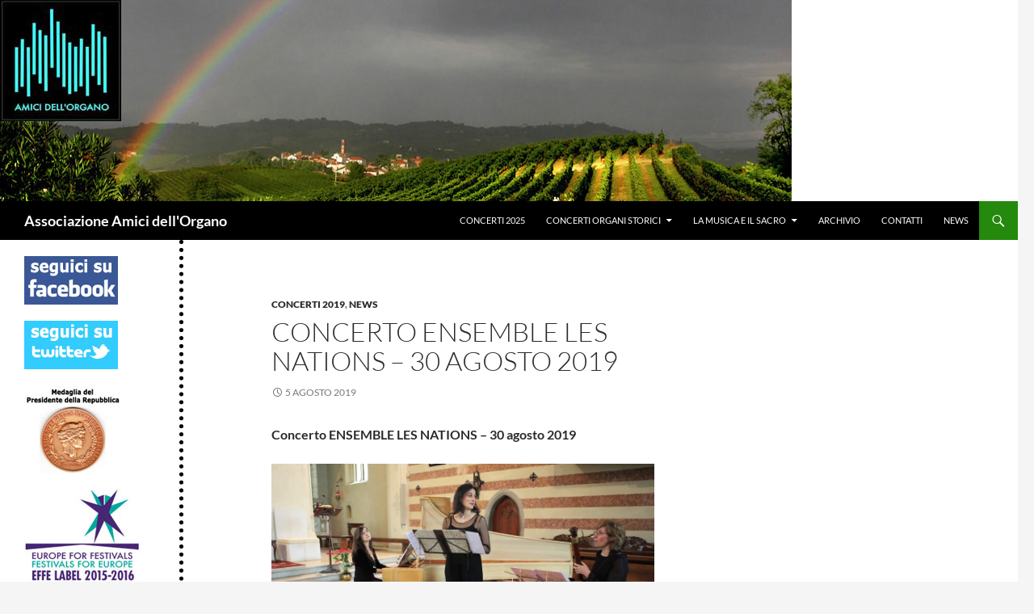

--- FILE ---
content_type: text/html; charset=UTF-8
request_url: http://www.amicidellorgano.org/index.php/2019/08/05/concerto-ensemble-les-nations-30-agosto-2019/
body_size: 43486
content:
<!DOCTYPE html>
<html lang="it-IT">
<head>
	<meta charset="UTF-8">
	<meta name="viewport" content="width=device-width, initial-scale=1.0">
	<title>Concerto ENSEMBLE  LES NATIONS &#8211; 30 agosto 2019 | Associazione Amici dell&#039;Organo</title>
	<link rel="profile" href="https://gmpg.org/xfn/11">
	<link rel="pingback" href="http://www.amicidellorgano.org/xmlrpc.php">
	<meta name='robots' content='max-image-preview:large' />
<link rel="alternate" type="application/rss+xml" title="Associazione Amici dell&#039;Organo &raquo; Feed" href="http://www.amicidellorgano.org/index.php/feed/" />
<link rel="alternate" type="text/calendar" title="Associazione Amici dell&#039;Organo &raquo; iCal Feed" href="http://www.amicidellorgano.org/index.php/events/?ical=1" />
<script>
window._wpemojiSettings = {"baseUrl":"https:\/\/s.w.org\/images\/core\/emoji\/15.0.3\/72x72\/","ext":".png","svgUrl":"https:\/\/s.w.org\/images\/core\/emoji\/15.0.3\/svg\/","svgExt":".svg","source":{"concatemoji":"http:\/\/www.amicidellorgano.org\/wp-includes\/js\/wp-emoji-release.min.js?ver=6.6.2"}};
/*! This file is auto-generated */
!function(i,n){var o,s,e;function c(e){try{var t={supportTests:e,timestamp:(new Date).valueOf()};sessionStorage.setItem(o,JSON.stringify(t))}catch(e){}}function p(e,t,n){e.clearRect(0,0,e.canvas.width,e.canvas.height),e.fillText(t,0,0);var t=new Uint32Array(e.getImageData(0,0,e.canvas.width,e.canvas.height).data),r=(e.clearRect(0,0,e.canvas.width,e.canvas.height),e.fillText(n,0,0),new Uint32Array(e.getImageData(0,0,e.canvas.width,e.canvas.height).data));return t.every(function(e,t){return e===r[t]})}function u(e,t,n){switch(t){case"flag":return n(e,"\ud83c\udff3\ufe0f\u200d\u26a7\ufe0f","\ud83c\udff3\ufe0f\u200b\u26a7\ufe0f")?!1:!n(e,"\ud83c\uddfa\ud83c\uddf3","\ud83c\uddfa\u200b\ud83c\uddf3")&&!n(e,"\ud83c\udff4\udb40\udc67\udb40\udc62\udb40\udc65\udb40\udc6e\udb40\udc67\udb40\udc7f","\ud83c\udff4\u200b\udb40\udc67\u200b\udb40\udc62\u200b\udb40\udc65\u200b\udb40\udc6e\u200b\udb40\udc67\u200b\udb40\udc7f");case"emoji":return!n(e,"\ud83d\udc26\u200d\u2b1b","\ud83d\udc26\u200b\u2b1b")}return!1}function f(e,t,n){var r="undefined"!=typeof WorkerGlobalScope&&self instanceof WorkerGlobalScope?new OffscreenCanvas(300,150):i.createElement("canvas"),a=r.getContext("2d",{willReadFrequently:!0}),o=(a.textBaseline="top",a.font="600 32px Arial",{});return e.forEach(function(e){o[e]=t(a,e,n)}),o}function t(e){var t=i.createElement("script");t.src=e,t.defer=!0,i.head.appendChild(t)}"undefined"!=typeof Promise&&(o="wpEmojiSettingsSupports",s=["flag","emoji"],n.supports={everything:!0,everythingExceptFlag:!0},e=new Promise(function(e){i.addEventListener("DOMContentLoaded",e,{once:!0})}),new Promise(function(t){var n=function(){try{var e=JSON.parse(sessionStorage.getItem(o));if("object"==typeof e&&"number"==typeof e.timestamp&&(new Date).valueOf()<e.timestamp+604800&&"object"==typeof e.supportTests)return e.supportTests}catch(e){}return null}();if(!n){if("undefined"!=typeof Worker&&"undefined"!=typeof OffscreenCanvas&&"undefined"!=typeof URL&&URL.createObjectURL&&"undefined"!=typeof Blob)try{var e="postMessage("+f.toString()+"("+[JSON.stringify(s),u.toString(),p.toString()].join(",")+"));",r=new Blob([e],{type:"text/javascript"}),a=new Worker(URL.createObjectURL(r),{name:"wpTestEmojiSupports"});return void(a.onmessage=function(e){c(n=e.data),a.terminate(),t(n)})}catch(e){}c(n=f(s,u,p))}t(n)}).then(function(e){for(var t in e)n.supports[t]=e[t],n.supports.everything=n.supports.everything&&n.supports[t],"flag"!==t&&(n.supports.everythingExceptFlag=n.supports.everythingExceptFlag&&n.supports[t]);n.supports.everythingExceptFlag=n.supports.everythingExceptFlag&&!n.supports.flag,n.DOMReady=!1,n.readyCallback=function(){n.DOMReady=!0}}).then(function(){return e}).then(function(){var e;n.supports.everything||(n.readyCallback(),(e=n.source||{}).concatemoji?t(e.concatemoji):e.wpemoji&&e.twemoji&&(t(e.twemoji),t(e.wpemoji)))}))}((window,document),window._wpemojiSettings);
</script>
<style id='wp-emoji-styles-inline-css'>

	img.wp-smiley, img.emoji {
		display: inline !important;
		border: none !important;
		box-shadow: none !important;
		height: 1em !important;
		width: 1em !important;
		margin: 0 0.07em !important;
		vertical-align: -0.1em !important;
		background: none !important;
		padding: 0 !important;
	}
</style>
<link rel='stylesheet' id='wp-block-library-css' href='http://www.amicidellorgano.org/wp-includes/css/dist/block-library/style.min.css?ver=6.6.2' media='all' />
<style id='wp-block-library-theme-inline-css'>
.wp-block-audio :where(figcaption){color:#555;font-size:13px;text-align:center}.is-dark-theme .wp-block-audio :where(figcaption){color:#ffffffa6}.wp-block-audio{margin:0 0 1em}.wp-block-code{border:1px solid #ccc;border-radius:4px;font-family:Menlo,Consolas,monaco,monospace;padding:.8em 1em}.wp-block-embed :where(figcaption){color:#555;font-size:13px;text-align:center}.is-dark-theme .wp-block-embed :where(figcaption){color:#ffffffa6}.wp-block-embed{margin:0 0 1em}.blocks-gallery-caption{color:#555;font-size:13px;text-align:center}.is-dark-theme .blocks-gallery-caption{color:#ffffffa6}:root :where(.wp-block-image figcaption){color:#555;font-size:13px;text-align:center}.is-dark-theme :root :where(.wp-block-image figcaption){color:#ffffffa6}.wp-block-image{margin:0 0 1em}.wp-block-pullquote{border-bottom:4px solid;border-top:4px solid;color:currentColor;margin-bottom:1.75em}.wp-block-pullquote cite,.wp-block-pullquote footer,.wp-block-pullquote__citation{color:currentColor;font-size:.8125em;font-style:normal;text-transform:uppercase}.wp-block-quote{border-left:.25em solid;margin:0 0 1.75em;padding-left:1em}.wp-block-quote cite,.wp-block-quote footer{color:currentColor;font-size:.8125em;font-style:normal;position:relative}.wp-block-quote.has-text-align-right{border-left:none;border-right:.25em solid;padding-left:0;padding-right:1em}.wp-block-quote.has-text-align-center{border:none;padding-left:0}.wp-block-quote.is-large,.wp-block-quote.is-style-large,.wp-block-quote.is-style-plain{border:none}.wp-block-search .wp-block-search__label{font-weight:700}.wp-block-search__button{border:1px solid #ccc;padding:.375em .625em}:where(.wp-block-group.has-background){padding:1.25em 2.375em}.wp-block-separator.has-css-opacity{opacity:.4}.wp-block-separator{border:none;border-bottom:2px solid;margin-left:auto;margin-right:auto}.wp-block-separator.has-alpha-channel-opacity{opacity:1}.wp-block-separator:not(.is-style-wide):not(.is-style-dots){width:100px}.wp-block-separator.has-background:not(.is-style-dots){border-bottom:none;height:1px}.wp-block-separator.has-background:not(.is-style-wide):not(.is-style-dots){height:2px}.wp-block-table{margin:0 0 1em}.wp-block-table td,.wp-block-table th{word-break:normal}.wp-block-table :where(figcaption){color:#555;font-size:13px;text-align:center}.is-dark-theme .wp-block-table :where(figcaption){color:#ffffffa6}.wp-block-video :where(figcaption){color:#555;font-size:13px;text-align:center}.is-dark-theme .wp-block-video :where(figcaption){color:#ffffffa6}.wp-block-video{margin:0 0 1em}:root :where(.wp-block-template-part.has-background){margin-bottom:0;margin-top:0;padding:1.25em 2.375em}
</style>
<style id='classic-theme-styles-inline-css'>
/*! This file is auto-generated */
.wp-block-button__link{color:#fff;background-color:#32373c;border-radius:9999px;box-shadow:none;text-decoration:none;padding:calc(.667em + 2px) calc(1.333em + 2px);font-size:1.125em}.wp-block-file__button{background:#32373c;color:#fff;text-decoration:none}
</style>
<style id='global-styles-inline-css'>
:root{--wp--preset--aspect-ratio--square: 1;--wp--preset--aspect-ratio--4-3: 4/3;--wp--preset--aspect-ratio--3-4: 3/4;--wp--preset--aspect-ratio--3-2: 3/2;--wp--preset--aspect-ratio--2-3: 2/3;--wp--preset--aspect-ratio--16-9: 16/9;--wp--preset--aspect-ratio--9-16: 9/16;--wp--preset--color--black: #000;--wp--preset--color--cyan-bluish-gray: #abb8c3;--wp--preset--color--white: #fff;--wp--preset--color--pale-pink: #f78da7;--wp--preset--color--vivid-red: #cf2e2e;--wp--preset--color--luminous-vivid-orange: #ff6900;--wp--preset--color--luminous-vivid-amber: #fcb900;--wp--preset--color--light-green-cyan: #7bdcb5;--wp--preset--color--vivid-green-cyan: #00d084;--wp--preset--color--pale-cyan-blue: #8ed1fc;--wp--preset--color--vivid-cyan-blue: #0693e3;--wp--preset--color--vivid-purple: #9b51e0;--wp--preset--color--green: #24890d;--wp--preset--color--dark-gray: #2b2b2b;--wp--preset--color--medium-gray: #767676;--wp--preset--color--light-gray: #f5f5f5;--wp--preset--gradient--vivid-cyan-blue-to-vivid-purple: linear-gradient(135deg,rgba(6,147,227,1) 0%,rgb(155,81,224) 100%);--wp--preset--gradient--light-green-cyan-to-vivid-green-cyan: linear-gradient(135deg,rgb(122,220,180) 0%,rgb(0,208,130) 100%);--wp--preset--gradient--luminous-vivid-amber-to-luminous-vivid-orange: linear-gradient(135deg,rgba(252,185,0,1) 0%,rgba(255,105,0,1) 100%);--wp--preset--gradient--luminous-vivid-orange-to-vivid-red: linear-gradient(135deg,rgba(255,105,0,1) 0%,rgb(207,46,46) 100%);--wp--preset--gradient--very-light-gray-to-cyan-bluish-gray: linear-gradient(135deg,rgb(238,238,238) 0%,rgb(169,184,195) 100%);--wp--preset--gradient--cool-to-warm-spectrum: linear-gradient(135deg,rgb(74,234,220) 0%,rgb(151,120,209) 20%,rgb(207,42,186) 40%,rgb(238,44,130) 60%,rgb(251,105,98) 80%,rgb(254,248,76) 100%);--wp--preset--gradient--blush-light-purple: linear-gradient(135deg,rgb(255,206,236) 0%,rgb(152,150,240) 100%);--wp--preset--gradient--blush-bordeaux: linear-gradient(135deg,rgb(254,205,165) 0%,rgb(254,45,45) 50%,rgb(107,0,62) 100%);--wp--preset--gradient--luminous-dusk: linear-gradient(135deg,rgb(255,203,112) 0%,rgb(199,81,192) 50%,rgb(65,88,208) 100%);--wp--preset--gradient--pale-ocean: linear-gradient(135deg,rgb(255,245,203) 0%,rgb(182,227,212) 50%,rgb(51,167,181) 100%);--wp--preset--gradient--electric-grass: linear-gradient(135deg,rgb(202,248,128) 0%,rgb(113,206,126) 100%);--wp--preset--gradient--midnight: linear-gradient(135deg,rgb(2,3,129) 0%,rgb(40,116,252) 100%);--wp--preset--font-size--small: 13px;--wp--preset--font-size--medium: 20px;--wp--preset--font-size--large: 36px;--wp--preset--font-size--x-large: 42px;--wp--preset--spacing--20: 0.44rem;--wp--preset--spacing--30: 0.67rem;--wp--preset--spacing--40: 1rem;--wp--preset--spacing--50: 1.5rem;--wp--preset--spacing--60: 2.25rem;--wp--preset--spacing--70: 3.38rem;--wp--preset--spacing--80: 5.06rem;--wp--preset--shadow--natural: 6px 6px 9px rgba(0, 0, 0, 0.2);--wp--preset--shadow--deep: 12px 12px 50px rgba(0, 0, 0, 0.4);--wp--preset--shadow--sharp: 6px 6px 0px rgba(0, 0, 0, 0.2);--wp--preset--shadow--outlined: 6px 6px 0px -3px rgba(255, 255, 255, 1), 6px 6px rgba(0, 0, 0, 1);--wp--preset--shadow--crisp: 6px 6px 0px rgba(0, 0, 0, 1);}:where(.is-layout-flex){gap: 0.5em;}:where(.is-layout-grid){gap: 0.5em;}body .is-layout-flex{display: flex;}.is-layout-flex{flex-wrap: wrap;align-items: center;}.is-layout-flex > :is(*, div){margin: 0;}body .is-layout-grid{display: grid;}.is-layout-grid > :is(*, div){margin: 0;}:where(.wp-block-columns.is-layout-flex){gap: 2em;}:where(.wp-block-columns.is-layout-grid){gap: 2em;}:where(.wp-block-post-template.is-layout-flex){gap: 1.25em;}:where(.wp-block-post-template.is-layout-grid){gap: 1.25em;}.has-black-color{color: var(--wp--preset--color--black) !important;}.has-cyan-bluish-gray-color{color: var(--wp--preset--color--cyan-bluish-gray) !important;}.has-white-color{color: var(--wp--preset--color--white) !important;}.has-pale-pink-color{color: var(--wp--preset--color--pale-pink) !important;}.has-vivid-red-color{color: var(--wp--preset--color--vivid-red) !important;}.has-luminous-vivid-orange-color{color: var(--wp--preset--color--luminous-vivid-orange) !important;}.has-luminous-vivid-amber-color{color: var(--wp--preset--color--luminous-vivid-amber) !important;}.has-light-green-cyan-color{color: var(--wp--preset--color--light-green-cyan) !important;}.has-vivid-green-cyan-color{color: var(--wp--preset--color--vivid-green-cyan) !important;}.has-pale-cyan-blue-color{color: var(--wp--preset--color--pale-cyan-blue) !important;}.has-vivid-cyan-blue-color{color: var(--wp--preset--color--vivid-cyan-blue) !important;}.has-vivid-purple-color{color: var(--wp--preset--color--vivid-purple) !important;}.has-black-background-color{background-color: var(--wp--preset--color--black) !important;}.has-cyan-bluish-gray-background-color{background-color: var(--wp--preset--color--cyan-bluish-gray) !important;}.has-white-background-color{background-color: var(--wp--preset--color--white) !important;}.has-pale-pink-background-color{background-color: var(--wp--preset--color--pale-pink) !important;}.has-vivid-red-background-color{background-color: var(--wp--preset--color--vivid-red) !important;}.has-luminous-vivid-orange-background-color{background-color: var(--wp--preset--color--luminous-vivid-orange) !important;}.has-luminous-vivid-amber-background-color{background-color: var(--wp--preset--color--luminous-vivid-amber) !important;}.has-light-green-cyan-background-color{background-color: var(--wp--preset--color--light-green-cyan) !important;}.has-vivid-green-cyan-background-color{background-color: var(--wp--preset--color--vivid-green-cyan) !important;}.has-pale-cyan-blue-background-color{background-color: var(--wp--preset--color--pale-cyan-blue) !important;}.has-vivid-cyan-blue-background-color{background-color: var(--wp--preset--color--vivid-cyan-blue) !important;}.has-vivid-purple-background-color{background-color: var(--wp--preset--color--vivid-purple) !important;}.has-black-border-color{border-color: var(--wp--preset--color--black) !important;}.has-cyan-bluish-gray-border-color{border-color: var(--wp--preset--color--cyan-bluish-gray) !important;}.has-white-border-color{border-color: var(--wp--preset--color--white) !important;}.has-pale-pink-border-color{border-color: var(--wp--preset--color--pale-pink) !important;}.has-vivid-red-border-color{border-color: var(--wp--preset--color--vivid-red) !important;}.has-luminous-vivid-orange-border-color{border-color: var(--wp--preset--color--luminous-vivid-orange) !important;}.has-luminous-vivid-amber-border-color{border-color: var(--wp--preset--color--luminous-vivid-amber) !important;}.has-light-green-cyan-border-color{border-color: var(--wp--preset--color--light-green-cyan) !important;}.has-vivid-green-cyan-border-color{border-color: var(--wp--preset--color--vivid-green-cyan) !important;}.has-pale-cyan-blue-border-color{border-color: var(--wp--preset--color--pale-cyan-blue) !important;}.has-vivid-cyan-blue-border-color{border-color: var(--wp--preset--color--vivid-cyan-blue) !important;}.has-vivid-purple-border-color{border-color: var(--wp--preset--color--vivid-purple) !important;}.has-vivid-cyan-blue-to-vivid-purple-gradient-background{background: var(--wp--preset--gradient--vivid-cyan-blue-to-vivid-purple) !important;}.has-light-green-cyan-to-vivid-green-cyan-gradient-background{background: var(--wp--preset--gradient--light-green-cyan-to-vivid-green-cyan) !important;}.has-luminous-vivid-amber-to-luminous-vivid-orange-gradient-background{background: var(--wp--preset--gradient--luminous-vivid-amber-to-luminous-vivid-orange) !important;}.has-luminous-vivid-orange-to-vivid-red-gradient-background{background: var(--wp--preset--gradient--luminous-vivid-orange-to-vivid-red) !important;}.has-very-light-gray-to-cyan-bluish-gray-gradient-background{background: var(--wp--preset--gradient--very-light-gray-to-cyan-bluish-gray) !important;}.has-cool-to-warm-spectrum-gradient-background{background: var(--wp--preset--gradient--cool-to-warm-spectrum) !important;}.has-blush-light-purple-gradient-background{background: var(--wp--preset--gradient--blush-light-purple) !important;}.has-blush-bordeaux-gradient-background{background: var(--wp--preset--gradient--blush-bordeaux) !important;}.has-luminous-dusk-gradient-background{background: var(--wp--preset--gradient--luminous-dusk) !important;}.has-pale-ocean-gradient-background{background: var(--wp--preset--gradient--pale-ocean) !important;}.has-electric-grass-gradient-background{background: var(--wp--preset--gradient--electric-grass) !important;}.has-midnight-gradient-background{background: var(--wp--preset--gradient--midnight) !important;}.has-small-font-size{font-size: var(--wp--preset--font-size--small) !important;}.has-medium-font-size{font-size: var(--wp--preset--font-size--medium) !important;}.has-large-font-size{font-size: var(--wp--preset--font-size--large) !important;}.has-x-large-font-size{font-size: var(--wp--preset--font-size--x-large) !important;}
:where(.wp-block-post-template.is-layout-flex){gap: 1.25em;}:where(.wp-block-post-template.is-layout-grid){gap: 1.25em;}
:where(.wp-block-columns.is-layout-flex){gap: 2em;}:where(.wp-block-columns.is-layout-grid){gap: 2em;}
:root :where(.wp-block-pullquote){font-size: 1.5em;line-height: 1.6;}
</style>
<link rel='stylesheet' id='parent-style-css' href='http://www.amicidellorgano.org/wp-content/themes/twentyfourteen/style.css?ver=6.6.2' media='all' />
<link rel='stylesheet' id='twentyfourteen-lato-css' href='http://www.amicidellorgano.org/wp-content/themes/twentyfourteen/fonts/font-lato.css?ver=20230328' media='all' />
<link rel='stylesheet' id='genericons-css' href='http://www.amicidellorgano.org/wp-content/themes/twentyfourteen/genericons/genericons.css?ver=20251101' media='all' />
<link rel='stylesheet' id='twentyfourteen-style-css' href='http://www.amicidellorgano.org/wp-content/themes/twentyfourteen-child/style.css?ver=20251202' media='all' />
<link rel='stylesheet' id='twentyfourteen-block-style-css' href='http://www.amicidellorgano.org/wp-content/themes/twentyfourteen/css/blocks.css?ver=20250715' media='all' />
<script src="http://www.amicidellorgano.org/wp-includes/js/jquery/jquery.min.js?ver=3.7.1" id="jquery-core-js"></script>
<script src="http://www.amicidellorgano.org/wp-includes/js/jquery/jquery-migrate.min.js?ver=3.4.1" id="jquery-migrate-js"></script>
<script src="http://www.amicidellorgano.org/wp-content/themes/twentyfourteen/js/functions.js?ver=20250729" id="twentyfourteen-script-js" defer data-wp-strategy="defer"></script>
<link rel="https://api.w.org/" href="http://www.amicidellorgano.org/index.php/wp-json/" /><link rel="alternate" title="JSON" type="application/json" href="http://www.amicidellorgano.org/index.php/wp-json/wp/v2/posts/1104" /><link rel="EditURI" type="application/rsd+xml" title="RSD" href="http://www.amicidellorgano.org/xmlrpc.php?rsd" />
<meta name="generator" content="WordPress 6.6.2" />
<link rel="canonical" href="http://www.amicidellorgano.org/index.php/2019/08/05/concerto-ensemble-les-nations-30-agosto-2019/" />
<link rel='shortlink' href='http://www.amicidellorgano.org/?p=1104' />
<link rel="alternate" title="oEmbed (JSON)" type="application/json+oembed" href="http://www.amicidellorgano.org/index.php/wp-json/oembed/1.0/embed?url=http%3A%2F%2Fwww.amicidellorgano.org%2Findex.php%2F2019%2F08%2F05%2Fconcerto-ensemble-les-nations-30-agosto-2019%2F" />
<link rel="alternate" title="oEmbed (XML)" type="text/xml+oembed" href="http://www.amicidellorgano.org/index.php/wp-json/oembed/1.0/embed?url=http%3A%2F%2Fwww.amicidellorgano.org%2Findex.php%2F2019%2F08%2F05%2Fconcerto-ensemble-les-nations-30-agosto-2019%2F&#038;format=xml" />
<link rel="apple-touch-icon" sizes="57x57" href="/apple-icon-57x57.png">
<link rel="apple-touch-icon" sizes="60x60" href="/apple-icon-60x60.png">
<link rel="apple-touch-icon" sizes="72x72" href="/apple-icon-72x72.png">
<link rel="apple-touch-icon" sizes="76x76" href="/apple-icon-76x76.png">
<link rel="apple-touch-icon" sizes="114x114" href="/apple-icon-114x114.png">
<link rel="apple-touch-icon" sizes="120x120" href="/apple-icon-120x120.png">
<link rel="apple-touch-icon" sizes="144x144" href="/apple-icon-144x144.png">
<link rel="apple-touch-icon" sizes="152x152" href="/apple-icon-152x152.png">
<link rel="apple-touch-icon" sizes="180x180" href="/apple-icon-180x180.png">
<link rel="icon" type="image/png" sizes="192x192"  href="/android-icon-192x192.png">
<link rel="icon" type="image/png" sizes="32x32" href="/favicon-32x32.png">
<link rel="icon" type="image/png" sizes="96x96" href="/favicon-96x96.png">
<link rel="icon" type="image/png" sizes="16x16" href="/favicon-16x16.png">
<link rel="manifest" href="/manifest.json">
<meta name="msapplication-TileColor" content="#ffffff">
<meta name="msapplication-TileImage" content="/ms-icon-144x144.png">
<meta name="theme-color" content="#ffffff"><meta name="tec-api-version" content="v1"><meta name="tec-api-origin" content="http://www.amicidellorgano.org"><link rel="alternate" href="http://www.amicidellorgano.org/index.php/wp-json/tribe/events/v1/" /><script type="text/javascript" src="http://www.amicidellorgano.org/includes/jquery-1.11.2.min.js"></script>
<script type="text/javascript" src="http://www.amicidellorgano.org/includes/jquery.bxslider.js"></script>
<script type="text/javascript">$(document).ready(function(){$('.slider1').bxSlider ({mode: 'fade',auto: true,slideWidth: 980,captions: false,adaptiveHeight: true,slideMargin: 0});var numero = Math.floor((Math.random() * 6) + 1);var nomiaudio = ["Pastorale 1","Pastorale 2","Pastorale 3","Pastorale 4","Das alte Jahr vergangen ist","In Dulci Jubilo"];$("#audio").html('<strong>' + nomiaudio[numero-1] + '</strong><br /><br />' + '<object><param name="src" value="http://www.amicidellorgano.org/wp-content/uploads/audio/' + numero + '.mp3" /><param name="autostart" value="false" /><param name="autoplay" value="false" /><param name="controller" value="true" /><embed src="http://www.amicidellorgano.org/wp-content/uploads/audio/' + numero + '.mp3" controller="true" autoplay="false" autostart="false" type="audio/mpeg" /></object>'); });</script></head>

<body class="post-template-default single single-post postid-1104 single-format-standard wp-embed-responsive locale-it-it tribe-no-js page-template-twenty-fourteen-child header-image footer-widgets singular">
<a class="screen-reader-text skip-link" href="#content">
	Vai al contenuto</a>
<div id="page" class="hfeed site">
			<div id="site-header">
		<a href="http://www.amicidellorgano.org/" rel="home" >
			<img src="http://www.amicidellorgano.org/wp-content/uploads/homepage/4.jpg" width="980" height="249" alt="Associazione Amici dell&#039;Organo" decoding="async" fetchpriority="high" />		</a>
	</div>
	
	<header id="masthead" class="site-header">
		<div class="header-main">
							<h1 class="site-title"><a href="http://www.amicidellorgano.org/" rel="home" >Associazione Amici dell&#039;Organo</a></h1>
			
			<div class="search-toggle">
				<a href="#search-container" class="screen-reader-text" aria-expanded="false" aria-controls="search-container">
					Cerca				</a>
			</div>

			<nav id="primary-navigation" class="site-navigation primary-navigation">
				<button class="menu-toggle">Menu principale</button>
				<div class="menu-top-container"><ul id="primary-menu" class="nav-menu"><li id="menu-item-2250" class="menu-item menu-item-type-post_type menu-item-object-page menu-item-2250"><a href="http://www.amicidellorgano.org/index.php/concerti-2025/">Concerti 2025</a></li>
<li id="menu-item-1284" class="menu-item menu-item-type-post_type menu-item-object-page menu-item-has-children menu-item-1284"><a href="http://www.amicidellorgano.org/index.php/concerti-organi-storici-provincia-di-alessandria/">Concerti organi storici</a>
<ul class="sub-menu">
	<li id="menu-item-2024" class="menu-item menu-item-type-post_type menu-item-object-page menu-item-2024"><a href="http://www.amicidellorgano.org/index.php/concerti-2024/">Concerti 2024</a></li>
	<li id="menu-item-1811" class="menu-item menu-item-type-post_type menu-item-object-page menu-item-1811"><a href="http://www.amicidellorgano.org/index.php/concerti-2023/">Concerti 2023</a></li>
	<li id="menu-item-1637" class="menu-item menu-item-type-post_type menu-item-object-page menu-item-1637"><a href="http://www.amicidellorgano.org/index.php/concerti-2022/">Concerti 2022</a></li>
	<li id="menu-item-1423" class="menu-item menu-item-type-post_type menu-item-object-page menu-item-1423"><a href="http://www.amicidellorgano.org/index.php/concerti-2021/">Concerti 2021</a></li>
	<li id="menu-item-1282" class="menu-item menu-item-type-post_type menu-item-object-page menu-item-1282"><a href="http://www.amicidellorgano.org/index.php/concerti-2020/">Concerti 2020</a></li>
	<li id="menu-item-1285" class="menu-item menu-item-type-post_type menu-item-object-page menu-item-1285"><a href="http://www.amicidellorgano.org/index.php/concerti-organi-storici-provincia-di-alessandria/concerti-2019/">Concerti 2019</a></li>
	<li id="menu-item-1286" class="menu-item menu-item-type-post_type menu-item-object-page menu-item-1286"><a href="http://www.amicidellorgano.org/index.php/concerti-organi-storici-provincia-di-alessandria/concerti-2018/">Concerti 2018</a></li>
	<li id="menu-item-1287" class="menu-item menu-item-type-post_type menu-item-object-page menu-item-1287"><a href="http://www.amicidellorgano.org/index.php/concerti-organi-storici-provincia-di-alessandria/concerti-2017/">Concerti 2017</a></li>
	<li id="menu-item-1288" class="menu-item menu-item-type-post_type menu-item-object-page menu-item-1288"><a href="http://www.amicidellorgano.org/index.php/concerti-organi-storici-provincia-di-alessandria/concerti-2016/">Concerti 2016</a></li>
</ul>
</li>
<li id="menu-item-1747" class="menu-item menu-item-type-post_type menu-item-object-page menu-item-has-children menu-item-1747"><a href="http://www.amicidellorgano.org/index.php/la-musica-e-il-sacro/">La Musica e il Sacro</a>
<ul class="sub-menu">
	<li id="menu-item-1575" class="menu-item menu-item-type-post_type menu-item-object-page menu-item-1575"><a href="http://www.amicidellorgano.org/index.php/la-musica-e-il-sacro-2022/">La Musica e il sacro 2022</a></li>
	<li id="menu-item-1751" class="menu-item menu-item-type-post_type menu-item-object-page menu-item-1751"><a href="http://www.amicidellorgano.org/index.php/la-musica-e-il-sacro-2023/">La Musica e il sacro 2023</a></li>
	<li id="menu-item-1982" class="menu-item menu-item-type-post_type menu-item-object-page menu-item-1982"><a href="http://www.amicidellorgano.org/index.php/la-musica-e-il-sacro-2024/">La Musica e il sacro 2024</a></li>
	<li id="menu-item-2214" class="menu-item menu-item-type-post_type menu-item-object-page menu-item-2214"><a href="http://www.amicidellorgano.org/index.php/la-musica-e-il-sacro-2025/">La Musica e il sacro 2025</a></li>
</ul>
</li>
<li id="menu-item-1283" class="menu-item menu-item-type-post_type menu-item-object-page menu-item-1283"><a href="http://www.amicidellorgano.org/index.php/archivio/">Archivio</a></li>
<li id="menu-item-1289" class="menu-item menu-item-type-post_type menu-item-object-page menu-item-1289"><a href="http://www.amicidellorgano.org/index.php/contatti/">Contatti</a></li>
<li id="menu-item-1290" class="menu-item menu-item-type-post_type menu-item-object-page menu-item-1290"><a href="http://www.amicidellorgano.org/index.php/news/">News</a></li>
</ul></div>			</nav>
		</div>

		<div id="search-container" class="search-box-wrapper hide">
			<div class="search-box">
				<form role="search" method="get" class="search-form" action="http://www.amicidellorgano.org/">
				<label>
					<span class="screen-reader-text">Ricerca per:</span>
					<input type="search" class="search-field" placeholder="Cerca &hellip;" value="" name="s" />
				</label>
				<input type="submit" class="search-submit" value="Cerca" />
			</form>			</div>
		</div>
	</header><!-- #masthead -->

	<div id="main" class="site-main">

	<div id="primary" class="content-area">
		<div id="content" class="site-content" role="main">
			
<article id="post-1104" class="post-1104 post type-post status-publish format-standard hentry category-concerti-2019 category-news tag-borghetto-borbera tag-concerti2019 tag-ensemble-les-nations">
	
	<header class="entry-header">
				<div class="entry-meta">
			<span class="cat-links"><a href="http://www.amicidellorgano.org/index.php/category/concerti-2019/" rel="category tag">Concerti 2019</a>, <a href="http://www.amicidellorgano.org/index.php/category/news/" rel="category tag">News</a></span>
		</div>
			<h1 class="entry-title">Concerto ENSEMBLE  LES NATIONS &#8211; 30 agosto 2019</h1>
		<div class="entry-meta">
			<span class="entry-date"><a href="http://www.amicidellorgano.org/index.php/2019/08/05/concerto-ensemble-les-nations-30-agosto-2019/" rel="bookmark"><time class="entry-date" datetime="2019-08-05T11:14:54+02:00">5 Agosto 2019</time></a></span> <span class="byline"><span class="author vcard"><a class="url fn n" href="http://www.amicidellorgano.org/index.php/author/dicarl/" rel="author">dicarl</a></span></span>		</div><!-- .entry-meta -->
	</header><!-- .entry-header -->

		<div class="entry-content">
		<p><strong>Concerto ENSEMBLE LES NATIONS &#8211; 30 agosto 2019</strong></p>
<p><img decoding="async" class="aligncenter wp-image-1057 size-large" src="http://www.amicidellorgano.org/wp-content/uploads/concerti2019/02-ensemble-les-nations-1024x576.jpg" alt="Concerto ENSEMBLE LES NATIONS - 30 agosto 2019" width="474" height="267" /></p>
<p><strong>Venerdì 30 agosto ore 21</strong><br />
<strong>BORGHETTO DI BORBERA, chiesa di S. Antonio</strong><br />
<strong>ENSEMBLE LES NATIONS</strong><br />
<strong>Arianna Lanci, voce</strong><br />
<strong>Elena Bianchi, dulciana</strong><br />
<strong>Maria Luisa Baldassari, clavicembalo</strong></p>
<p><strong>Concerto per la presentazione dei lavori di restauro della facciata e degli affreschi dell&#8217; abside</strong></p>
<p><strong>Programma</strong><br />
Bartolomeo Tromboncino<br />
Hor che&#8217;l ciel et la terra<br />
(in <em>Frottole intabulate per sonar organi,</em> Roma, Antico, 1517)</p>
<p>Marchetto Cara<br />
Non è tempo d&#8217;aspettare<br />
(in <em>Frottole libro I</em>, Venezia, Petrucci, 1504)</p>
<p>Andrea Gabrieli<br />
Susane un jour<br />
(in <em>Canzoni alla francese&#8230; </em>Venezia, A. Gardano, 1605)</p>
<p>Andrea Gabrieli<br />
<em>Frais et galliard<br />
</em>(in <em>Canzoni alla francese,… libro quinto</em> Venezia, A. Gardano, 1605)</p>
<p>Michele Pesenti<br />
Che faralla, che diralla<br />
(in <em>Frottole libro XI</em>, Venezia, Petrucci, 1514 e <em>Frottole</em>&#8230; cit, Antico 1517)</p>
<p>Don Timoteo<br />
Uscirallo o resterallo<br />
(in <em>Frottole libro XI</em>, Venezia, Petrucci, 1514)</p>
<p>Bartolomé de Selma y Salaverde<br />
Vestiva i colli passeggiato a basso solo<br />
(in <em>Canzoni, fantasie et correnti.</em>.., Venezia, B. Magni, 1638)</p>
<p>Carlo Filago<br />
Alma Redemptoris mater<br />
Venite venite<br />
(in <em>Sacri concerti a voce sola</em>, Venezia, B. Magni 1642)</p>
<p>Andrea Gabrieli<br />
<em>Frais et galliard<br />
</em>in <em>Canzoni alla francese,… libro quinto</em> (Venezia, Gardano,1605)</p>
<p>Carlo Filago<br />
Salve Regina<br />
(in <em>Sacri concerti a voce sola</em>, Venezia, B. Magni 1642)</p>
<p>Bernardo Storace<br />
La Monica<br />
(in <em>Selva di varie compositioni</em>.., Venezia, s.s. 1664)</p>
<p>Carlo Filago<br />
Tota pulchra<br />
(in <em>Sacri concerti</em>, cit.)</p>
<p>Diego Ortiz<br />
Recercada Secunda<br />
(in <em>Trattado de glosas</em>&#8230;, Roma, V. Dorico, 1553)</p>
<p>Claudio Monteverdi<br />
Sì dolce è il tormento<br />
(in C. Milanuzzi, <em>Quarto scherzo delle ariose vaghezze</em>, Venezia, A.Vincenti 1624)</p>
<p>Barbara Strozzi<br />
Udite amanti<br />
(in <em>Cantate ariette e duetti op.2</em>,Venezia, F. Magni, 1651)</p>
<p><span id="more-1104"></span></p>
<p><strong>Ensemble Les Nations<br />
</strong>L&#8217;ensemble Les Nations è presente da alcuni anni sulla scena musicale italiana; nato con l&#8217;intento di approfondire il repertorio barocco italiano ha in seguito esteso i suoi interessi al repertorio rinascimentale, su solide basi di ricerca filologica che però non trascura l&#8217;aspetto spettacolare.<br />
Il gruppo ha registrato per radio RAI 3, ha partecipato a numerose rassegne e festival musicali in diverse città italiane (ricordiamo Bolzano Festival, il Festival del concorso internazionale Guido d&#8217;Arezzo e il doppio appuntamento MITO, 2007 e 2008) ed è stato invitato a festival musicali in Grecia e Francia; su commissione della Fondazione Cassa di Risparmio di Padova e Rovigo ha allestito ‘Euridice’ di Jacopo Peri, che ha avuto diverse repliche in vari luoghi storici del Veneto nell’estate 1999 con notevole successo di pubblico. La stessa opera è stata commissionata dal prestigioso festival MITO 2008.<br />
Nell’ottobre 1997 l’ensemble ha inciso il primo compact, dedicato alle musiche sacre del compositore mantovano/veronese B. Tromboncino per la casa discografica Tactus. La registrazione è stata modellata sulla pratica vocale e strumentale del primo Rinascimento, in particolare nel Nord Italia e a Venezia. Un nuovo CD dedicato alla musica profana di Tromboncino è uscito nel 2001; nel 2002 è stata pubblicata invece una registrazione di composizioni sacre e profane del polifonista Costanzo Porta. Dal 2005 inizia invece la ricerca sull’oratorio emiliano romagnolo di fine ‘600, che ha prodotto finora 5 titoli: il primo anno è uscito il CD che contiene l&#8217;oratorio di Giovanni Paolo Colonna “Il Transito di S. Giuseppe”, inedito conservato alla biblioteca Estense di Modena, trascritto per l&#8217;occasione. Nel 2008 è uscito un altro oratorio inedito, “San Sigismondo re di Borgogna”, del compositore bolognese Domenico Gabrielli, e. nel 2011 l&#8217;ultima produzione ha visto eseguire e registrare il “Mosè” di Giacomo Antonio Perti. Pubblicati nel 2014 “Gionata” di Antonio Pio e “Assalonne” di G. P. Colonna, mentre il lavoro prosegue con il “Giona” di G. B: Bassani. Tutti gli oratori sono stati presentati in vari Festival italiani.<br />
I suoi componenti hanno al proprio attivo ampie esperienze musicali come solisti, docenti in conservatori e corsi di perfezionamento musicale, musicologi. &#8220;Con le sue sonorità (Les Nations) ci ha riportato a un epoca più felice&#8230; [K.Papadakis, Rethimnika Nea, Creta]. &#8220;L&#8217;Ensemble Les Nations è riuscito felicemente a far concordare codici stilistici e codici di ascolto&#8230;.[Il Resto del Carlino] “Il festino del Giovedì grasso eseguito dall&#8217;Ensemble Les Nations&#8230;un appuntamento imperdibile” [La Nazione] “An interpretation full of grace&#8230;” “enjoyable playing and singing&#8230;”[Early Music America]</p>
	</div><!-- .entry-content -->
	
	<footer class="entry-meta"><span class="tag-links"><a href="http://www.amicidellorgano.org/index.php/tag/borghetto-borbera/" rel="tag">borghetto borbera</a><a href="http://www.amicidellorgano.org/index.php/tag/concerti2019/" rel="tag">concerti2019</a><a href="http://www.amicidellorgano.org/index.php/tag/ensemble-les-nations/" rel="tag">ensemble les nations</a></span></footer></article><!-- #post-1104 -->
		<nav class="navigation post-navigation">
		<h1 class="screen-reader-text">
			Navigazione articolo		</h1>
		<div class="nav-links">
			<a href="http://www.amicidellorgano.org/index.php/2019/08/01/concerto-inaugurale-del-restauro-dellorgano-mentasti-letizia-romiti-organo-4-agosto-2019/" rel="prev"><span class="meta-nav">Articolo precedente</span>Concerto inaugurale del restauro dell&#8217;organo “Mentasti” Letizia Romiti, organo &#8211; 4 agosto 2019</a><a href="http://www.amicidellorgano.org/index.php/2019/08/31/concerto-letizia-romiti-organo-31-agosto-2019/" rel="next"><span class="meta-nav">Articolo successivo</span>Concerto Letizia Romiti, organo &#8211; 31 agosto 2019</a>			</div><!-- .nav-links -->
		</nav><!-- .navigation -->
				</div><!-- #content -->
	</div><!-- #primary -->

<div id="content-sidebar" class="content-sidebar widget-area" role="complementary">
	<script data-js='tribe-events-view-nonce-data' type='application/json'>{"tvn1":"105fe606c4","tvn2":""}</script></div><!-- #content-sidebar -->
<div id="secondary">
	
	
		<div id="primary-sidebar" class="primary-sidebar widget-area" role="complementary">
		<aside id="text-5" class="widget widget_text">			<div class="textwidget"><div style="margin-bottom: 20px; margin-top: 20px;"><a title="Seguici su facebook" href="https://www.facebook.com/pages/Amici-dellOrgano-di-Alessandria/432468236854817?ref=hl"><img decoding="async" title="Seguici su faceboook" src="http://www.amicidellorgano.org/wp-content/uploads/homepage/seguicisufacebook.jpg" alt="Seguici su faceboook" width="116px" height="60px" /></a></div>
<div style="margin-bottom: 20px;"><a title="Seguici su twitter" href="https://twitter.com/Amici_Organo"><img decoding="async" title="Seguici su twitter" src="http://www.amicidellorgano.org/wp-content/uploads/homepage/seguicisutwitter.jpg" alt="Seguici su twitter" width="116px" height="60px" /></a></div>
<div style="margin-bottom: 20px;"></div>
<div style="margin-bottom: 20px;"><img decoding="async" title="Medaglia del Presidente della Repubblica" src="http://www.amicidellorgano.org/wp-content/uploads/homepage/medagliapresidentewp.jpg" alt="Medaglia del Presidente della Repubblica" /></div>
<div><img decoding="async" title="EFFE Label" src="http://www.amicidellorgano.org/wp-content/uploads/homepage/logoeffe.jpg" alt="EFFE Label" /></div>
<div style="margin-bottom: 20px;"></div>
<div><img decoding="async" title="Logo Regione Piemonte" src="http://www.amicidellorgano.org/wp-content/uploads/homepage/logo-regione-piemonte.png" alt="Logo Regione Piemonte" /></div>
</div>
		</aside>	</div><!-- #primary-sidebar -->
	</div><!-- #secondary -->

		</div><!-- #main -->

		<footer id="colophon" class="site-footer">

			
<div id="supplementary">
	<div id="footer-sidebar" class="footer-sidebar widget-area" role="complementary">
		<aside id="text-3" class="widget widget_text">			<div class="textwidget">Associazione Amici dell'Organo di Alessandria - Letizia Romiti - email: <a href="ma&#105;&#108;&#x74;&#x6f;&#x3a;&#x6c;et&#105;&#122;&#x69;&#x61;&#x2e;&#x72;om&#105;&#116;&#105;&#x40;&#x67;&#x6d;&#x61;il&#46;&#99;&#x6f;&#x6d;">&#108;&#x65;&#116;&#x69;&#122;&#x69;&#97;&#x2e;&#114;&#x6f;&#109;&#x69;&#116;&#x69;&#64;&#x67;&#109;&#x61;&#105;&#x6c;&#46;&#x63;&#111;&#x6d;</a></div>
		</aside>	</div><!-- #footer-sidebar -->
</div><!-- #supplementary -->

			<div class="site-info">
								<a class="privacy-policy-link" href="http://www.amicidellorgano.org/index.php/privacy-policy/" rel="privacy-policy">Privacy Policy</a><span role="separator" aria-hidden="true"></span>				<a href="https://wordpress.org/" class="imprint">
					Proudly powered by WordPress				</a>
			</div><!-- .site-info -->
		</footer><!-- #colophon -->
	</div><!-- #page -->

			<script>
		( function ( body ) {
			'use strict';
			body.className = body.className.replace( /\btribe-no-js\b/, 'tribe-js' );
		} )( document.body );
		</script>
		<script> /* <![CDATA[ */var tribe_l10n_datatables = {"aria":{"sort_ascending":": activate to sort column ascending","sort_descending":": activate to sort column descending"},"length_menu":"Show _MENU_ entries","empty_table":"No data available in table","info":"Showing _START_ to _END_ of _TOTAL_ entries","info_empty":"Showing 0 to 0 of 0 entries","info_filtered":"(filtered from _MAX_ total entries)","zero_records":"No matching records found","search":"Search:","all_selected_text":"All items on this page were selected. ","select_all_link":"Select all pages","clear_selection":"Clear Selection.","pagination":{"all":"All","next":"Next","previous":"Previous"},"select":{"rows":{"0":"","_":": Selected %d rows","1":": Selected 1 row"}},"datepicker":{"dayNames":["domenica","luned\u00ec","marted\u00ec","mercoled\u00ec","gioved\u00ec","venerd\u00ec","sabato"],"dayNamesShort":["Dom","Lun","Mar","Mer","Gio","Ven","Sab"],"dayNamesMin":["D","L","M","M","G","V","S"],"monthNames":["Gennaio","Febbraio","Marzo","Aprile","Maggio","Giugno","Luglio","Agosto","Settembre","Ottobre","Novembre","Dicembre"],"monthNamesShort":["Gennaio","Febbraio","Marzo","Aprile","Maggio","Giugno","Luglio","Agosto","Settembre","Ottobre","Novembre","Dicembre"],"monthNamesMin":["Gen","Feb","Mar","Apr","Mag","Giu","Lug","Ago","Set","Ott","Nov","Dic"],"nextText":"Next","prevText":"Prev","currentText":"Today","closeText":"Done","today":"Today","clear":"Clear"}};/* ]]> */ </script><link rel='stylesheet' id='tec-variables-skeleton-css' href='http://www.amicidellorgano.org/wp-content/plugins/the-events-calendar/common/build/css/variables-skeleton.css?ver=6.10.0' media='all' />
<link rel='stylesheet' id='tribe-common-skeleton-style-css' href='http://www.amicidellorgano.org/wp-content/plugins/the-events-calendar/common/build/css/common-skeleton.css?ver=6.10.0' media='all' />
<link rel='stylesheet' id='tribe-events-widgets-v2-events-list-skeleton-css' href='http://www.amicidellorgano.org/wp-content/plugins/the-events-calendar/build/css/widget-events-list-skeleton.css?ver=6.15.12.2' media='all' />
<link rel='stylesheet' id='tec-variables-full-css' href='http://www.amicidellorgano.org/wp-content/plugins/the-events-calendar/common/build/css/variables-full.css?ver=6.10.0' media='all' />
<link rel='stylesheet' id='tribe-common-full-style-css' href='http://www.amicidellorgano.org/wp-content/plugins/the-events-calendar/common/build/css/common-full.css?ver=6.10.0' media='all' />
<link rel='stylesheet' id='tribe-events-widgets-v2-events-list-full-css' href='http://www.amicidellorgano.org/wp-content/plugins/the-events-calendar/build/css/widget-events-list-full.css?ver=6.15.12.2' media='all' />
<script src="http://www.amicidellorgano.org/wp-content/plugins/the-events-calendar/common/build/js/user-agent.js?ver=da75d0bdea6dde3898df" id="tec-user-agent-js"></script>
<script src="http://www.amicidellorgano.org/wp-includes/js/imagesloaded.min.js?ver=5.0.0" id="imagesloaded-js"></script>
<script src="http://www.amicidellorgano.org/wp-includes/js/masonry.min.js?ver=4.2.2" id="masonry-js"></script>
<script src="http://www.amicidellorgano.org/wp-includes/js/jquery/jquery.masonry.min.js?ver=3.1.2b" id="jquery-masonry-js"></script>
<script src="http://www.amicidellorgano.org/wp-content/plugins/the-events-calendar/common/build/js/tribe-common.js?ver=9c44e11f3503a33e9540" id="tribe-common-js"></script>
<script src="http://www.amicidellorgano.org/wp-content/plugins/the-events-calendar/common/build/js/utils/query-string.js?ver=694b0604b0c8eafed657" id="tribe-query-string-js"></script>
<script src='http://www.amicidellorgano.org/wp-content/plugins/the-events-calendar/common/build/js/underscore-before.js'></script>
<script src="http://www.amicidellorgano.org/wp-includes/js/underscore.min.js?ver=1.13.4" id="underscore-js"></script>
<script src='http://www.amicidellorgano.org/wp-content/plugins/the-events-calendar/common/build/js/underscore-after.js'></script>
<script src="http://www.amicidellorgano.org/wp-includes/js/dist/hooks.min.js?ver=2810c76e705dd1a53b18" id="wp-hooks-js"></script>
<script defer src="http://www.amicidellorgano.org/wp-content/plugins/the-events-calendar/build/js/views/manager.js?ver=6ff3be8cc3be5b9c56e7" id="tribe-events-views-v2-manager-js"></script>
<script src="http://www.amicidellorgano.org/wp-content/plugins/the-events-calendar/build/js/views/breakpoints.js?ver=4208de2df2852e0b91ec" id="tribe-events-views-v2-breakpoints-js"></script>
</body>
</html>
